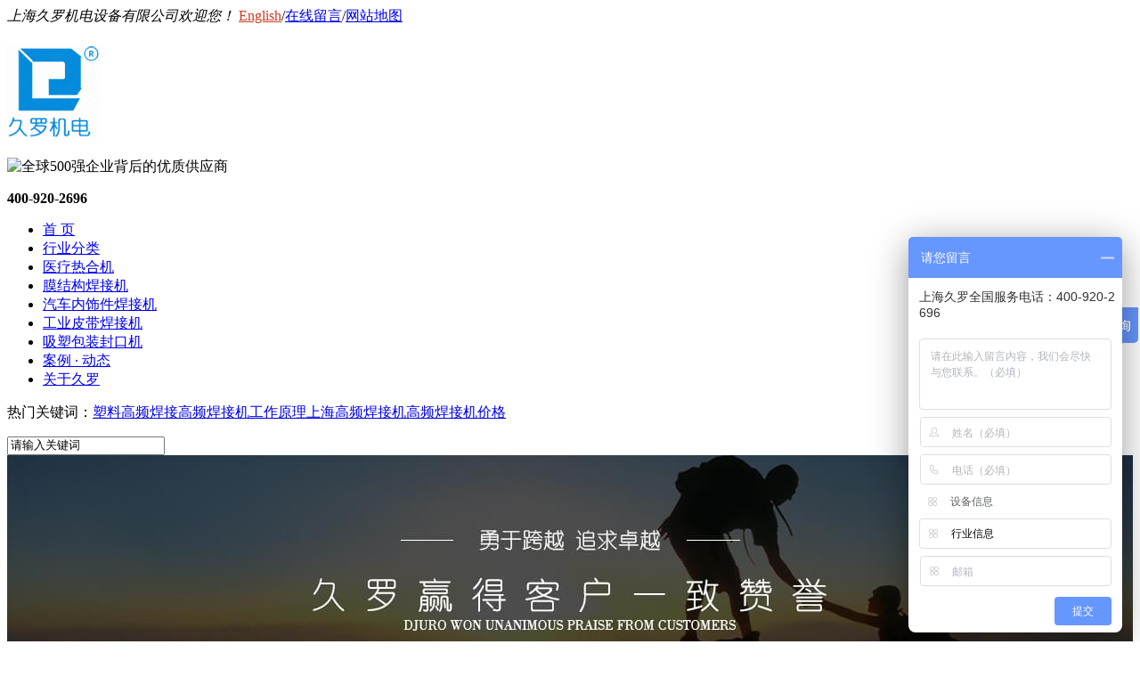

--- FILE ---
content_type: text/html
request_url: https://www.jiuluo.com/Article/fq15001_1.html
body_size: 17991
content:
<!DOCTYPE html PUBLIC "-//W3C//DTD XHTML 1.0 Transitional//EN" "http://www.w3.org/TR/xhtml1/DTD/xhtml1-transitional.dtd">
<html xmlns="http://www.w3.org/1999/xhtml" dir="ltr" lang="zh-CN" xml:lang="zh-CN">
<head>
    <meta http-equiv="Content-Type" content="text/html; charset=utf-8" />
    <meta http-equiv="X-UA-Compatible" content="IE=EmulateIE7" />
    <title>风琴1500-2|柔性防护罩 - 高频高周波焊接机专家——久罗</title>
    <meta name="keywords" content="高频热合机,高周波熔断机,膜材焊接机,医用封口机,防护罩焊接机" />
    <meta name="baidu-site-verification" content="N7JaVlZyOa" />
   <meta name="baidu-site-verification" content="code-5ZKm1kbKq5" />
    <meta name="description" content="久罗生产高频热合机,医用封口机,高周波熔断机,膜材焊接机，防护罩焊接机等,集研发,设计,制造,销售及技术为一体,实力雄厚放心选择-咨询电话：400-920-2696" /><script src="/JS/MobileRewrite.js" type="text/javascript"></script><script  type="text/javascript">uaredirect("/Mobile/MArticles/fq15001_1.html");</script>
        <link key="resetcommon" href="https://www.jiuluo.com/Skins/Default/resetcommon.css" rel="stylesheet" type="text/css" />
        <link key="style" href="https://www.jiuluo.com/skins/default/template/news/news05/style.css" rel="stylesheet" type="text/css" />
            <script type="text/javascript" key="NSW_Details" src="https://www.jiuluo.com/JS/NSW_Details.js"></script>
        <script type="text/javascript" key="jscript" src="https://www.jiuluo.com/skins/default/template/news/news05/jscript.js"></script>
        <script>
var _hmt = _hmt || [];
(function() {
  var hm = document.createElement("script");
  hm.src = "https://hm.baidu.com/hm.js?916767a085a73368ace474ab26d09ea1";
  var s = document.getElementsByTagName("script")[0]; 
  s.parentNode.insertBefore(hm, s);
})();
</script>
</head>
<body>
  

<div class="top_bg">
    <div class="header"><meta name="baidu-site-verification" content="PO8etZxkBh" />
        <div class="h_top"> <em>上海久罗机电设备有限公司欢迎您！</em> <span>
<a href="http://www.jiuluomachinery.com/" target="_blank" title="English language" style="color:#cb3a26;"> English</a>/<a href="https://www.jiuluo.com/Help/Leaveword.html" target="_blank" title="在线留言">在线留言</a>/<a href="https://www.jiuluo.com/sitemap.html" target="_blank" title="网站地图">网站地图</a></span> </div>
        <div class="h_con">
            <h1><a href="https://www.jiuluo.com/" target="_blank" title="久罗机电"><img src="/uploadfiles/pictures/setting/20161026105259_3906.jpg" alt="久罗机电" title="久罗机电" /></a></h1>
            <p class="h_dw"><img src="/Skins/Default/Img/Common/t_pic.jpg" alt="全球500强企业背后的优质供应商" title="全球500强企业背后的优质供应商" /></p>
            <p class="tel"><!--<span><img src="/Skins/Default/Img/Common/t_pic02.gif" alt="诚信通第17年" title="诚信通第17年"></span>--><b>400-920-2696</b></p>
        </div>
        <div class="h_nav">
            <ul><li><a href="https://www.jiuluo.com/" title="首 页" >首 页</a></li><li><a href="https://www.jiuluo.com/yylyfl.html" title="行业分类" >行业分类</a></li><li><a href="https://www.jiuluo.com/ylzyrhj.html" title="医疗热合机" >医疗热合机</a></li><li><a href="https://www.jiuluo.com/mcgphjj.html" title="膜结构焊接机" >膜结构焊接机</a></li><li><a href="https://www.jiuluo.com/qcnsgprhj.html" title="汽车内饰件焊接机" >汽车内饰件焊接机</a></li><li><a href="https://www.jiuluo.com/gypd.html" title="工业皮带焊接机" >工业皮带焊接机</a></li><li><a href="https://www.jiuluo.com/rybh.html" title="吸塑包装封口机" >吸塑包装封口机</a></li><li><a href="https://www.jiuluo.com/jldt.html" title="案例 · 动态" >案例 · 动态</a></li><li><a href="https://www.jiuluo.com/jljj.html" title="关于久罗" >关于久罗</a></li></ul>
        </div>
    </div>
</div>


 <div class="search_bg">
    <div class="search">
        <p>热门关键词：<a href="/mcgphjj.html" title="塑料高频焊接">塑料高频焊接</a><a href="/gzb.html" title="高频焊接机工作原理">高频焊接机工作原理</a><a href="/gzb.html" title="上海高频焊接机">上海高频焊接机</a><a href="/product/" title="高频焊接机价格">高频焊接机价格</a></p>
        <input name="" type="text" class="ser_inp" value="请输入关键词"  id="seachkeywords"/>
        <input name="" type="image" src="/Skins/Default/Img/Common/s_so.gif" border="0" class="ser_so" id="sousuo"/>
    </div>
</div> <script type="text/javascript">
    initCommonHeader();
    muneCur2();
    var MARK = "news";
    var SID = "0001,0012,0021";
    $(".h_nav > ul > li:last").addClass("nobor");
</script><script type="text/javascript">
    var OBJ_TITLE = "风琴1500-2";
    var OBJ_ID = "251";
    var SID = "0001,0012,0021";
</script>

<div class="topadcs"><a class="fullad" href="/jldt.html" title="勇于跨越 追求卓越！久罗赢得客户一致赞誉！" style="background:url(/uploadfiles/pictures/others/20161028110047_3125.jpg) no-repeat center top;"></a></div>
<!--content:start-->
<div class="content">
    <div class="plc2 pro_curmbs"><span class="red_x">当前位置</span>：<a href="https://www.jiuluo.com/" title="首页">首页</a> &raquo; <a href="https://www.jiuluo.com/ypzs.html" title="样品展示">样品展示</a> &raquo; <a href="https://www.jiuluo.com/rxfhz_1.html" title="柔性防护罩">柔性防护罩</a> &raquo; <a href="https://www.jiuluo.com/Article/fq15001_1.html" title="风琴1500-2">风琴1500-2</a></div>
    <div class="left2">
        <div class="left2_main">
            <div class="n_info_con" id="printableview">
                <h1>风琴1500-2</h1>
                <div class="info_con_tit">
                    <div class="info_con_tit">
                        <div class="n_tit">
                            <span class="fr" style="margin:0px;"><a href="https://www.jiuluo.com/rxfhz_1.html" title="返回列表" target="_blank"><img src="/skins/default/template/news/news05/img/common/article_btn.gif" alt="返回列表" /></a></span>
                            <span>来源：久罗机电</span>
                            <span>浏览：<span id="cntrHits">-</span></span>
                            <span>发布日期：2017-03-15 15:43:00【<a href="javascript:;" onclick="ChangeFontSize(this,'16px')">大</a> <a class="cur" href="javascript:;" onclick="ChangeFontSize(this,'14px')">中</a> <a href="javascript:;" onclick="ChangeFontSize(this,'12px')">小</a>】</span>
                        </div>
                    </div>
                </div>
                <div id="cntrBody"></div>
                <div class="clear"></div>
                <div class="gduo" id="gduo">
                    <span>下一篇：<a title="风琴1500-3" href="https://www.jiuluo.com/Article/fq15003.html">风琴1500-3</a></span>
                    上一篇：<a title="风琴1500-1" href="https://www.jiuluo.com/Article/fq15001.html">风琴1500-1</a>
                </div>  
            </div>
            
            <div class="n_info_con2">
                <h4 class="t04"><b>“</b>推荐阅读<b>”</b></h4>
                <div class="info_b">
                    <ul class="p_list_ul"></ul>
                    <div class="clear"></div>
                </div>
                <div class="clear"></div>
                <div class="info_key">
                <span>【本文标签】：</span><a target='_blank' href="/Search/Index.aspx?kwd=%e9%ab%98%e9%a2%91%e7%83%ad%e5%90%88%e6%9c%ba">高频热合机</a> <a target='_blank' href="/Search/Index.aspx?kwd=%e9%ab%98%e5%91%a8%e6%b3%a2%e7%86%94%e6%96%ad%e6%9c%ba">高周波熔断机</a> <a target='_blank' href="/Search/Index.aspx?kwd=%e8%86%9c%e6%9d%90%e7%84%8a%e6%8e%a5%e6%9c%ba">膜材焊接机</a> <a target='_blank' href="/Search/Index.aspx?kwd=%e5%8c%bb%e7%94%a8%e5%b0%81%e5%8f%a3%e6%9c%ba">医用封口机</a> <a target='_blank' href="/Search/Index.aspx?kwd=%e9%98%b2%e6%8a%a4%e7%bd%a9%e7%84%8a%e6%8e%a5%e6%9c%ba">防护罩焊接机</a> <br />
                <span>【责任编辑】：</span>久罗机电<em></em>版权所有：<a href="https://www.jiuluo.com/" target="_blank" title="https://www.jiuluo.com/">https://www.jiuluo.com</a>转载请注明出处
            </div>
            </div>
        </div>
        <div class="left2bot"></div>
    </div>
    <div class="right2">
        <div class="right2_main">
            <div class="zxxq_r">
            <h4 class="t03 new_one"><a>久罗机电推荐</a></h4>
            <ul class="p_rt_ul">
                                    <li>
                <div class="p_rt_tit"><h3><a href="https://www.jiuluo.com/Products/jlfljtj.html" title="久罗风冷接头机" target="_blank">久罗风冷接头机</a></h3></div>
                <dl>
                    <dd><a href="https://www.jiuluo.com/Products/jlfljtj.html" title="久罗风冷接头机" target="_blank"><img src="https://www.jiuluo.com/uploadfiles/pictures/product/20170105151115_9077.jpg" alt="久罗风冷接头机" title="久罗风冷接头机" /></a></dd>
                    <dt><a class="r_info" href="https://www.jiuluo.com/Products/jlfljtj.html" title="久罗风冷接头机" target="_blank"></a></dd>
                    <div class="clear"></div>
                </dl>
            </li>
                        <li>
                <div class="p_rt_tit"><h3><a href="https://www.jiuluo.com/Products/jlksmhjj.html" title="久罗快速门焊接机" target="_blank">久罗快速门焊接机</a></h3></div>
                <dl>
                    <dd><a href="https://www.jiuluo.com/Products/jlksmhjj.html" title="久罗快速门焊接机" target="_blank"><img src="https://www.jiuluo.com/uploadfiles/pictures/product/20161108135228_1558.jpg" alt="久罗快速门焊接机" title="久罗快速门焊接机" /></a></dd>
                    <dt><a class="r_info" href="https://www.jiuluo.com/Products/jlksmhjj.html" title="久罗快速门焊接机" target="_blank"></a></dd>
                    <div class="clear"></div>
                </dl>
            </li>
                        <li>
                <div class="p_rt_tit"><h3><a href="https://www.jiuluo.com/Products/csbsjrjj.html" title="超声波塑胶熔接机" target="_blank">超声波塑胶熔接机</a></h3></div>
                <dl>
                    <dd><a href="https://www.jiuluo.com/Products/csbsjrjj.html" title="超声波塑胶熔接机" target="_blank"><img src="https://www.jiuluo.com/uploadfiles/pictures/product/20161207140917_4266.jpg" alt="超声波塑胶熔接机" title="超声波塑胶熔接机" /></a></dd>
                    <dt><a class="r_info" href="https://www.jiuluo.com/Products/csbsjrjj.html" title="超声波塑胶熔接机" target="_blank"></a></dd>
                    <div class="clear"></div>
                </dl>
            </li>
                        <li>
                <div class="p_rt_tit"><h3><a href="https://www.jiuluo.com/Products/jlfhzgphjjj.html" title="久罗防护罩高频焊接机JL-1250HFL" target="_blank">久罗防护罩高频焊接机JL-1250HFL</a></h3></div>
                <dl>
                    <dd><a href="https://www.jiuluo.com/Products/jlfhzgphjjj.html" title="久罗防护罩高频焊接机JL-1250HFL" target="_blank"><img src="https://www.jiuluo.com/uploadfiles/pictures/product/20170315160048_6244.jpg" alt="久罗防护罩高频焊接机JL-1250HFL" title="久罗防护罩高频焊接机JL-1250HFL" /></a></dd>
                    <dt><a class="r_info" href="https://www.jiuluo.com/Products/jlfhzgphjjj.html" title="久罗防护罩高频焊接机JL-1250HFL" target="_blank"></a></dd>
                    <div class="clear"></div>
                </dl>
            </li>
                        <li>
                <div class="p_rt_tit"><h3><a href="https://www.jiuluo.com/Products/jlgyyczyhj.html" title="久罗高压氧舱专用焊接机" target="_blank">久罗高压氧舱专用焊接机</a></h3></div>
                <dl>
                    <dd><a href="https://www.jiuluo.com/Products/jlgyyczyhj.html" title="久罗高压氧舱专用焊接机" target="_blank"><img src="https://www.jiuluo.com/uploadfiles/pictures/product/20161107164029_6058.jpg" alt="久罗高压氧舱专用焊接机" title="久罗高压氧舱专用焊接机" /></a></dd>
                    <dt><a class="r_info" href="https://www.jiuluo.com/Products/jlgyyczyhj.html" title="久罗高压氧舱专用焊接机" target="_blank"></a></dd>
                    <div class="clear"></div>
                </dl>
            </li>
                        <div class="clear"></div></ul>
            </div>
             <div class="zxxq_r">
            <h4 class="t03 new_two"><a href="https://www.jiuluo.com/rxfhz_1.html" title="相关柔性防护罩">相关柔性防护罩</a></h4>
            <ul class="n_rt_ul"><li><a href='https://www.jiuluo.com/Article/jlfhzhjmjk.html' target='_blank' title="久罗防护罩焊接面积可达1600mm">久罗防护罩焊接面积可达1600mm</a></li><li><a href='https://www.jiuluo.com/Article/qh6.html' target='_blank' title="群焊6">群焊6</a></li><li><a href='https://www.jiuluo.com/Article/qh5.html' target='_blank' title="群焊5">群焊5</a></li><li><a href='https://www.jiuluo.com/Article/qh4.html' target='_blank' title="群焊4">群焊4</a></li><li><a href='https://www.jiuluo.com/Article/fq15003.html' target='_blank' title="风琴1500-3">风琴1500-3</a></li><li><a href='https://www.jiuluo.com/Article/fq15001_1.html' target='_blank' title="风琴1500-2">风琴1500-2</a></li><li><a href='https://www.jiuluo.com/Article/fq15001.html' target='_blank' title="风琴1500-1">风琴1500-1</a></li><li><a href='https://www.jiuluo.com/Article/fq16501.html' target='_blank' title="风琴1650-1">风琴1650-1</a></li><li><a href='https://www.jiuluo.com/Article/fq16503_1.html' target='_blank' title="风琴1650-2">风琴1650-2</a></li><li><a href='https://www.jiuluo.com/Article/fq16503.html' target='_blank' title="风琴1650-3">风琴1650-3</a></li></ul>
            </div>
             <div class="zxxq_r">
            <h4 class="t03 new_third"><a href="/news">最新资讯文章</a></h4>
            <ul class="n_rt_ul" id="cntrLastArticle">
                                            </ul>
            </div>
        </div>
    </div>
    <div class="clear"></div>
</div>

<script type="text/javascript">
    newsLoad();
    (function () { var c = null; $(".m_qrinfo").hover(function () { if (c) { clearTimeout(c); c = null; } $(this).children(".m_qrcode").slideDown(); }, function () { var t = this; c = setTimeout(function () { $(t).children(".m_qrcode").slideUp(200); }, 500); }); })();
    $(document).ready(function () {
        $(".n_rt_ul").find("li:lt(3)").addClass("cur");
        //遮盖效果
        $(".n_info_tjcp").find("img").hover(function () {
            $(this).animate({ "opacity": "0.6" });
        }, function () {
            $(this).animate({ "opacity": "1" });
        });
    });
    $(function () {
        $(".p_rt_ul li").mouseover(function () {
            $(this).addClass("cur").siblings().removeClass("cur").find("dl").hide().end().find("div").show();
            $(this).find("div").hide().next("dl").show();
        }).eq(0).trigger("mouseover");
    });

</script>
<!--content:end-->
<div class="f_bg">
	<div class="footer">
		<p class="f_nav">
			<a href="https://www.jiuluo.com/Helps/jljj.html" title="关于久罗" >关于久罗</a><a href="https://www.jiuluo.com/yylyfl.html" title="产品中心" >产品中心</a><a href="https://www.jiuluo.com/dyjh.html" title="解决方案" >解决方案</a><a href="https://www.jiuluo.com/jldt.html" title="新闻动态" >新闻动态</a><a href="https://www.jiuluo.com/Help/leaveword.html" title="在线留言" >在线留言</a><a href="https://www.jiuluo.com/job/" title="人才招聘" >人才招聘</a><a href="https://www.jiuluo.com/sitemap.html" title="站点地图" target="_blank" >站点地图</a>
		</p>
		<p class="f_logo fl">
			<a href="https://www.jiuluo.com/" target="_blank" title="久罗机电"><img src="https://www.jiuluo.com/uploadfiles/pictures/setting/20161026105321_2343.jpg" alt="久罗机电" title="久罗机电" /></a> 
		</p>
		<div class="f_ban fl">
			<p>
				上海久罗机电设备有限公司
			</p>
			<p>
				总部电话：400-920-2696
			</p>
			<p>
				联系邮箱：jiuluo@jiuluo.com
			</p>
			<p>
				公司地址：上海市松江区九亭镇久富开发区盛龙路783号
			</p>
			<p>
				<a href="https://beian.miit.gov.cn/" title="沪ICP备06036342号" target="_blank">沪ICP备06036342号</a>&nbsp; &nbsp; <a href="https://www.jiuluo.com/helps/gssm.html" target="_blank">公司声明</a>
			</p>
			<p>
				<a target="_blank" href="http://www.beian.gov.cn/portal/registerSystemInfo?recordcode=31011702008719"><img src="/uploadfiles/pictures/qt/20220826175558_0336.png" />沪公网安备 31011702008719号</a> 
			</p>
		</div>
		<p class="f_er fr">
			<img src="/Skins/Default/Img/Common/wx.jpg" alt="关注久罗机电微信" title="关注久罗机电微信" /><span>关注久罗机电微信</span> 
		</p>
		<p class="f_er fr">
			<img src="/uploadfiles/pictures/setting/20161031160745_1359.png" alt="进入手机网站" title="进入手机网站" /><span>进入手机网站</span> 
		</p>
	</div>
</div>
<!--[if IE 6]>
<script src="/JS/DD_belatedPNG_0.0.8a.js" type="text/javascript"> </script>
<script type="text/javascript">
   DD_belatedPNG.fix('*');
</script>
<![endif]-->
<script src="/JS/rollup.min.js" type="text/javascript"></script>
<script type="text/javascript">
    var MYMARK = "$MYMARK";
    if (MYMARK != "index") {
        jQuery(".search_bg").insertAfter(".topadcs");
    }
</script>
<!--  --></body></html>

--- FILE ---
content_type: text/javascript; charset=utf-8
request_url: https://goutong.baidu.com/site/818/916767a085a73368ace474ab26d09ea1/b.js?siteId=22069043
body_size: 5982
content:
!function(){"use strict";!function(){var e={styleConfig:{"styleVersion":"1","inviteBox":{"btnBgColor":"#6696FF","startPage":1,"isShowText":1,"skinType":1,"buttonType":1,"autoInvite":0,"stayTime":6,"closeTime":20,"toChatTime":5,"inviteWinPos":0,"welcome":"欢迎访问久罗机电官方网站，请问有什么可以帮您？","autoChat":0,"btnBgColorType":0,"height":247,"skinIndex":0,"customerStyle":{"acceptFontColor":"#000000","backImg":"","acceptBgColor":"#fecb2e","inviteBackImg":"https://aff-im.bj.bcebos.com/r/image/invite-back-img.png","horizontalPosition":"left","confirmBtnText":"快速沟通","portraitPosition":"top","marginTop":0,"buttonPosition":"center","marginLeft":0},"maxInviteNum":1,"defaultStyle":1,"likeCrm":0,"skinName":"默认皮肤","autoHide":0,"reInvite":1,"sendButton":{"bgColor":"#bfecff","fontColor":"#1980df"},"inviteHeadImg":"https://aff-im.bj.bcebos.com/r/image/invite-head.png","license":"000","fontPosition":"center","width":400,"isCustomerStyle":0,"position":"middle","inviteInterval":30,"inviteWinType":0,"tradeId":0,"fontColor":"#333333"},"aiSupportQuestion":false,"webimConfig":{"isShowIntelWelLan":0,"skinIndex":0,"autoDuration":1,"customerColor":"#6696FF","themeType":0,"license":"000","isOpenAutoDirectCom":1,"generalRecommend":1,"isShowCloseBtn":0,"skinType":1,"width":452,"isOpenKeepCom":0,"autoPopupMsg":0,"position":"right-bottom","needVerifyCode":1,"height":471,"waitVisitStayTime":6,"searchTermRecommend":1},"noteBoard":{"btnBgColor":"#6696FF","skinIndex":0,"webim":{"webimOnline":1,"webimOffline":1},"displayCompany":1,"cpyInfo":"上海久罗全国服务电话：400-920-2696","skinName":"默认皮肤","displayLxb":1,"formText":"感谢您的关注，当前客服人员不在线，请填写一下您的信息，我们会尽快和您联系。","skinType":1,"form":{"formOffline":0,"formOnlineAuto":1},"position":"right-bottom","itemsExt":[{"question":"设备信息","subItems":["行业信息","材料信息"],"name":"item0","required":0,"isShow":1},{"question":"邮箱","name":"item1","required":0,"isShow":1},{"question":"地址","name":"item2","required":0,"isShow":0}],"items":[{"name":"content","required":1,"isShow":1},{"name":"visitorName","required":1,"isShow":1},{"name":"visitorPhone","required":1,"isShow":1}],"cpyTel":"400-9202-696","needVerifyCode":1,"btnBgColorType":0,"board":{"boardOffline":1,"boardOnline":0}},"blackWhiteList":{"type":-1,"siteBlackWhiteList":[]},"isWebim":1,"pageId":0,"seekIcon":{"barrageIconColor":"#9861E6","iconHeight":49,"barrageIssue":["可以介绍下你们的产品么？","你们是怎么收费的呢？","现在有优惠活动么？"],"displayLxb":1,"portraitPosition":"top","skinType":1,"isFixedPosition":1,"iconType":0,"pcGroupiconColor":"#6696FF","horizontalPosition":"left","height":19,"customerStyle":{"backImg":""},"skinIndex":5,"iconWidth":150,"likeCrm":0,"skinName":"默认皮肤","groups":[{"groupName":"示例分组1","groupId":255746}],"barrageColor":0,"marginLeft":0,"autoConsult":1,"isOpenAutoDirectCom":1,"barrageSwitch":false,"isCustomerStyle":0,"width":30,"hotIssues":[{"question":"可以介绍下你们的产品么？","answer":"我们提供多种型号和规格的塑料塑胶焊接设备，你可以联系我们的客服人员提供您的需求，销售工程师会为您提供详细的设备信息及解决方案。","id":"hotIssues:1984488668"},{"question":"你们是怎么收费的呢？","answer":"我们的收费是根据设备的定制程度、规格参数以及功能配置等因素来确定的。一般来说，标准型号的机型有相应的价格区间。而对于定制设备，我们会在详细了解您的需求后，进行成本核算，并为您提供一份合理的报价。我们始终坚持以公平、透明的价格为客户提供优质的产品和服务，确保您获得满意的设备解决方案。","id":"hotIssues:1557372456"},{"question":"能不能定制？","answer":"我们是专业的设备生产厂家，可以根据您的具体需求进行定制。我们拥有一支经验丰富的技术团队，能够深入了解您的生产工艺和要求，为您量身打造适合的生产设备。无论是特殊的焊接尺寸、特定的功率要求，还是独特的功能需求，我们都能尽力满足。","id":"hotIssues:391318953"}],"groupStyle":{"bgColor":"#ffffff","buttonColor":"#d6f3ff","fontColor":"#008edf"},"pcGroupiconType":0,"position":"right-center","barrageIconColorType":0,"groupWidth":94,"marginTop":0}},siteConfig:{"eid":"364449","queuing":"<p>欢迎光临！您已经进入服务队列，请您稍候，马上为您转接您的在线咨询顾问。</p>","isOpenOfflineChat":1,"authToken":"bridge","isWebim":1,"imVersion":"im_server","platform":0,"isGray":"false","vstProto":1,"bcpAiAgentEnable":"0","webimConfig":{"isShowIntelWelLan":0,"skinIndex":0,"autoDuration":1,"customerColor":"#6696FF","themeType":0,"license":"000","isOpenAutoDirectCom":1,"generalRecommend":1,"isShowCloseBtn":0,"skinType":1,"width":452,"isOpenKeepCom":0,"autoPopupMsg":0,"position":"right-bottom","needVerifyCode":1,"height":471,"waitVisitStayTime":6,"searchTermRecommend":1},"isOpenRobot":0,"startTime":1768859730332,"authType":4,"prologue":"","isPreonline":0,"isOpenSmartReply":1,"isCsOnline":0,"siteToken":"916767a085a73368ace474ab26d09ea1","userId":"364449","route":"1","csrfToken":"9d47784bcbec4fb6a229572ad3dfaeaf","ymgWhitelist":true,"likeVersion":"generic","newWebIm":1,"siteId":"22069043","online":"false","bid":"","webRoot":"https://affimvip.baidu.com/cps5/","isSmallFlow":0,"userCommonSwitch":{"isOpenTelCall":false,"isOpenCallDialog":false,"isOpenStateOfRead":true,"isOpenVisitorLeavingClue":true,"isOpenVoiceMsg":true,"isOpenVoiceCom":true}}};Object.freeze(e),window.affImConfig=e;var i=document.createElement("script"); i.src="https://aff-im.cdn.bcebos.com/onlineEnv/imsdk/1735891798/affim.js",i.setAttribute("charset","UTF-8");var o=document.getElementsByTagName("head")[0]||document.body;o.insertBefore(i,o.firstElement||null)}()}();